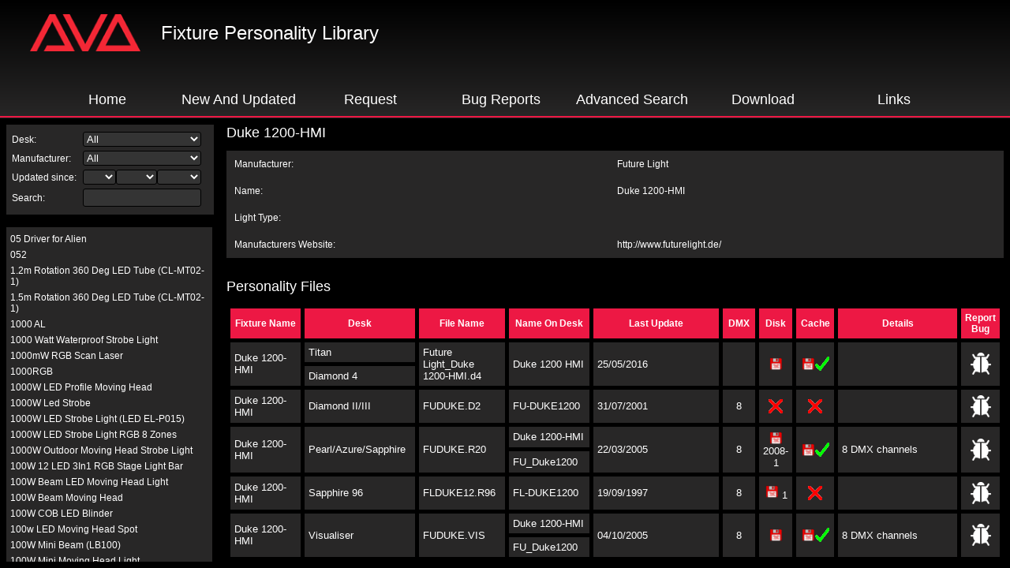

--- FILE ---
content_type: text/html
request_url: https://personalities.avolites.com/Main.asp?ID=7566
body_size: 2565
content:
<script language="javascript" type="text/javascript">
    if (window == top)
    {
        top.location = "https://personalities.avolites.com/?mainPage=Main.asp&ID=7566";
    }
</script>
<html>
<head>
    <title>Avolites Personality Library</title>
    <meta http-equiv="Page-Enter" content="RevealTrans(Duration=0.2,Transition=6)">
    <link rel="stylesheet" type="text/css" href="./Personality.css">

    <script language="javascript" type="text/javascript">
        function ToggleDisplay(DisplayItem,ExpandImage)
        {
	        var item = document.getElementById(DisplayItem);
	        var img = document.getElementById(ExpandImage);
	        if(window.getComputedStyle) {
		        if ('none' == window.getComputedStyle(item,null).getPropertyValue('display')) {
			        item.style.display='block';
			        img.src = "./images/minus.gif";
		        } else {
			        item.style.display='none';
			        img.src = "./images/plus.gif";
		        }
	        } else if (item.currentStyle) {
		        if ('none' == eval('item.currentStyle.display')) {
			        item.style.display='block';
			        img.src = "./images/minus.gif";
		        } else {
			        item.style.display='none';
			        img.src = "./images/plus.gif";
		        }
	        }
        }
    </script>

</head>

<body>
    <h1>
        Duke 1200-HMI
    </h1>
    <table bgcolor="#282727" cellpadding="10" cellspacing="0" width="100%" border="0">
        <tr>
            <td>
                Manufacturer:</td>
            <td>
                Future Light
            </td>
        </tr>
        <tr>
            <td>
                Name:</td>
            <td>
                Duke 1200-HMI
            </td>
        </tr>
        <tr>
            <td>
                Light Type:</td>
            <td>
                
            </td>
        </tr>
        <tr>
            <td>
                Manufacturers Website:</td>
            <td>
                <a href="http://www.futurelight.de/" target="_blank">
                    http://www.futurelight.de/
                </a>
            </td>
        </tr>
        <tr>
    </table>
    <br />
    
    <h1>
        Personality Files</h1>
    <table class="data" cellpadding="5" cellspacing="5" border="0" width="100%" id="Table1">
        <tr>
            <th width="200">
                Fixture Name</th>
            <th width="150">
                Desk</th>
            <th width="120">
                File Name</th>
            <th width="120">
                Name On Desk</th>
            <th width="120">
                Last Update</th>
            <th>
                DMX</th>
            <th>
                Disk</th>
            <th>
                Cache</th>
            <th width="400">
                Details</th>
            <!--<td>Obtain File</td>-->
            <th>
                Report Bug</th>
        </tr>
        
        <tr bgcolor="#400000">
            <td width="200" rowspan="2">
                <p>
                    Duke 1200-HMI
            </td>
           
            <td width="150" rowspan="1">
                <p>
                    Titan
            </td>
            <td width="120" rowspan="2">
                <p>
                    
                    <a href="./ViewPersonality.aspx?FileID=19454">
                        Future Light_Duke 1200-HMI.d4
                    </a>
                    
            </td>
            
                    <td width="120" rowspan="2">
                        <p>
                            Duke 1200 HMI
                    </td>
            <td width="400" rowspan="2">
                <p>
                    25/05/2016
            </td>
            <td width="40" rowspan="2" align="center">
                <p>
                    
            </td>
            
            <td rowspan="2>" valign="middle" align="center">
                <p>                    
			
                <a href="/PersonalityFiles/Downloads/TitanFixtureLibraryV19.exe" title="Download">
                    <img alt="Yes" src="./images/disksmall.gif" width="18" border="0">
                </a>
            
                </p>
            </td>
			
            <td width="40" rowspan="2" align="center">
                <a href="/PersonalityFiles/Downloads/TitanFixtureLibraryV19.exe" title="Download">
                    <img alt="No" src="./images/disksmall.gif" width="18" border="0"><img alt="Yes" src="./images/tick.gif"
                        width="18" border="0"></a></td>
            
            <td width="400" rowspan="2">
                <p>
                    
            </td>
            
            <!--<td	 width=30 align=center><a target="Personality_Viewer" href="/PersonalityFiles/Downloads/d4/Future Light_Duke 1200-HMI.d4"><img src="./images/file.GIF" width=30 border=0></a></td>-->
            
            <td width="30" rowspan="2" align="center">
                
                <a href="./Bug Form.asp?Manufacturer=Future Light&Desk=Titan&Fixture Name=Duke 1200-HMI&File Name=Future Light_Duke 1200-HMI.d4">
                    <img src="./images/bug-icon.png" width="30" border="0"></a></td>
        </tr>
        
        <tr bgcolor="#400000">
        
            <td width="150">
                <p>
                    Diamond 4
                </p>
            </td>
        
        </tr>
        
        <tr bgcolor="#400000">
            <td width="200" rowspan="1">
                <p>
                    Duke 1200-HMI
            </td>
           
            <td width="150" rowspan="1">
                <p>
                    Diamond II/III
            </td>
            <td width="120" rowspan="1">
                <p>
                    
                    <a href="./ViewPersonality.aspx?FileID=19451">
                        FUDUKE.D2
                    </a>
                    
            </td>
            
                    <td width="120" rowspan="1">
                        <p>
                            FU-DUKE1200
                    </td>
            <td width="400" rowspan="1">
                <p>
                    31/07/2001
            </td>
            <td width="40" rowspan="1" align="center">
                <p>
                    8
            </td>
            
            <td width="40" rowspan="1" align="center">
                <img alt="No" src="./images/cross.gif" width="18" border="0"></td>
            <td width="40" rowspan="1" align="center">
                <img alt="No" src="./images/cross.gif" width="18" border="0"></td>
            
            <td width="400" rowspan="1">
                <p>
                    
            </td>
            
            <!--<td	 width=30 align=center><a target="Personality_Viewer" href="/PersonalityFiles/Downloads/d2/FUDUKE.D2"><img src="./images/file.GIF" width=30 border=0></a></td>-->
            
            <td width="30" rowspan="1" align="center">
                
                <a href="./Bug Form.asp?Manufacturer=Future Light&Desk=Diamond II/III&Fixture Name=Duke 1200-HMI&File Name=FUDUKE.D2">
                    <img src="./images/bug-icon.png" width="30" border="0"></a></td>
        </tr>
        
        <tr bgcolor="#400000">
            <td width="200" rowspan="2">
                <p>
                    Duke 1200-HMI
            </td>
           
            <td width="150" rowspan="2">
                <p>
                    Pearl/Azure/Sapphire
            </td>
            <td width="120" rowspan="2">
                <p>
                    
                    <a href="./ViewPersonality.aspx?FileID=19452">
                        FUDUKE.R20
                    </a>
                    
            </td>
            
            <td width="120" rowspan="1">
                <p>
                    Duke 1200-HMI
                    </td>
            <td width="400" rowspan="2">
                <p>
                    22/03/2005
            </td>
            <td width="40" rowspan="2" align="center">
                <p>
                    8
            </td>
            
            <td rowspan="2>" valign="middle" align="center">
                <p>                    
			
                    <a href="/PersonalityFiles/Downloads/2008-1.exe" title="Download">
                        <img alt="Yes" src="./images/disksmall.gif" width="18" border="0">
                        2008-1
                    </a>

            
                </p>
            </td>
			
            <td width="40" rowspan="2" align="center">
                <a href="/PersonalityFiles/Downloads/Expert.exe" title="Download">
                    <img alt="No" src="./images/disksmall.gif" width="18" border="0"><img alt="Yes" src="./images/tick.gif"
                        width="18" border="0"></a></td>
            
            <td width="400" rowspan="2">
                <p>
                    8 DMX channels
            </td>
            
            <!--<td	 width=30 align=center><a target="Personality_Viewer" href="/PersonalityFiles/Downloads/r20/FUDUKE.R20"><img src="./images/file.GIF" width=30 border=0></a></td>-->
            
            <td width="30" rowspan="2" align="center">
                
                <a href="./Bug Form.asp?Manufacturer=Future Light&Desk=Pearl/Azure/Sapphire&Fixture Name=Duke 1200-HMI&File Name=FUDUKE.R20">
                    <img src="./images/bug-icon.png" width="30" border="0"></a></td>
        </tr>
        
        <tr bgcolor="#400000">
        
            <td width="120" rowspan="1">
                <p>
                    FU_Duke1200
            </td>
        
        </tr>
        
        <tr bgcolor="#400000">
            <td width="200" rowspan="1">
                <p>
                    Duke 1200-HMI
            </td>
           
            <td width="150" rowspan="1">
                <p>
                    Sapphire 96
            </td>
            <td width="120" rowspan="1">
                <p>
                    
                    <a href="./ViewPersonality.aspx?FileID=19450">
                        FLDUKE12.R96
                    </a>
                    
            </td>
            
                    <td width="120" rowspan="1">
                        <p>
                            FL-DUKE1200
                    </td>
            <td width="400" rowspan="1">
                <p>
                    19/09/1997
            </td>
            <td width="40" rowspan="1" align="center">
                <p>
                    8
            </td>
            
            <td rowspan="1>" valign="middle" align="center">
                <p>                    
			
                    <a href="/PersonalityFiles/Downloads/sp1.exe" title="Download">
                        <img alt="Yes" src="./images/disksmall.gif" width="18" border="0">
                        1
                    </a>

            
                </p>
            </td>
			
            <td width="40" rowspan="1" align="center">
                <img alt="No" src="./images/cross.gif" width="18" border="0"></td>
            
            <td width="400" rowspan="1">
                <p>
                    
            </td>
            
            <!--<td  width=40 align=center><img src="./images/cross.gif" width=18 border=0></td>-->
            
            <td width="30" rowspan="1" align="center">
                
                <a href="./Bug Form.asp?Manufacturer=Future Light&Desk=Sapphire 96&Fixture Name=Duke 1200-HMI&File Name=FLDUKE12.R96">
                    <img src="./images/bug-icon.png" width="30" border="0"></a></td>
        </tr>
        
        <tr bgcolor="#400000">
            <td width="200" rowspan="2">
                <p>
                    Duke 1200-HMI
            </td>
           
            <td width="150" rowspan="2">
                <p>
                    Visualiser
            </td>
            <td width="120" rowspan="2">
                <p>
                    
                    <a href="./ViewPersonality.aspx?FileID=19453">
                        FUDUKE.VIS
                    </a>
                    
            </td>
            
            <td width="120" rowspan="1">
                <p>
                    Duke 1200-HMI
                    </td>
            <td width="400" rowspan="2">
                <p>
                    04/10/2005
            </td>
            <td width="40" rowspan="2" align="center">
                <p>
                    8
            </td>
            
            <td rowspan="2>" valign="middle" align="center">
                <p>                    
			
                <a href="/PersonalityFiles/Downloads/VisualiserLibrary.exe" title="Download">
                    <img alt="Yes" src="./images/disksmall.gif" width="18" border="0">
                </a>
            
                </p>
            </td>
			
            <td width="40" rowspan="2" align="center">
                <a href="/PersonalityFiles/Downloads/VisualiserLibrary.exe" title="Download">
                    <img alt="No" src="./images/disksmall.gif" width="18" border="0"><img alt="Yes" src="./images/tick.gif"
                        width="18" border="0"></a></td>
            
            <td width="400" rowspan="2">
                <p>
                    8 DMX channels
            </td>
            
            <!--<td  width=40 align=center><img src="./images/cross.gif" width=18 border=0></td>-->
            
            <td width="30" rowspan="2" align="center">
                
                <a href="./Bug Form.asp?Manufacturer=Future Light&Desk=Visualiser&Fixture Name=Duke 1200-HMI&File Name=FUDUKE.VIS">
                    <img src="./images/bug-icon.png" width="30" border="0"></a></td>
        </tr>
        
        <tr bgcolor="#400000">
        
            <td width="120" rowspan="1">
                <p>
                    FU_Duke1200
            </td>
        
        </tr>
        
    </table>
</body>

</html>


--- FILE ---
content_type: text/html
request_url: https://personalities.avolites.com/Main.asp?mainPage=Main.asp&ID=7566
body_size: 2512
content:
<script language="javascript" type="text/javascript">
    if (window == top)
    {
        top.location = "https://personalities.avolites.com/?mainPage=Main.asp&mainPage=Main.asp&ID=7566";
    }
</script>
<html>
<head>
    <title>Avolites Personality Library</title>
    <meta http-equiv="Page-Enter" content="RevealTrans(Duration=0.2,Transition=6)">
    <link rel="stylesheet" type="text/css" href="./Personality.css">

    <script language="javascript" type="text/javascript">
        function ToggleDisplay(DisplayItem,ExpandImage)
        {
	        var item = document.getElementById(DisplayItem);
	        var img = document.getElementById(ExpandImage);
	        if(window.getComputedStyle) {
		        if ('none' == window.getComputedStyle(item,null).getPropertyValue('display')) {
			        item.style.display='block';
			        img.src = "./images/minus.gif";
		        } else {
			        item.style.display='none';
			        img.src = "./images/plus.gif";
		        }
	        } else if (item.currentStyle) {
		        if ('none' == eval('item.currentStyle.display')) {
			        item.style.display='block';
			        img.src = "./images/minus.gif";
		        } else {
			        item.style.display='none';
			        img.src = "./images/plus.gif";
		        }
	        }
        }
    </script>

</head>

<body>
    <h1>
        Duke 1200-HMI
    </h1>
    <table bgcolor="#282727" cellpadding="10" cellspacing="0" width="100%" border="0">
        <tr>
            <td>
                Manufacturer:</td>
            <td>
                Future Light
            </td>
        </tr>
        <tr>
            <td>
                Name:</td>
            <td>
                Duke 1200-HMI
            </td>
        </tr>
        <tr>
            <td>
                Light Type:</td>
            <td>
                
            </td>
        </tr>
        <tr>
            <td>
                Manufacturers Website:</td>
            <td>
                <a href="http://www.futurelight.de/" target="_blank">
                    http://www.futurelight.de/
                </a>
            </td>
        </tr>
        <tr>
    </table>
    <br />
    
    <h1>
        Personality Files</h1>
    <table class="data" cellpadding="5" cellspacing="5" border="0" width="100%" id="Table1">
        <tr>
            <th width="200">
                Fixture Name</th>
            <th width="150">
                Desk</th>
            <th width="120">
                File Name</th>
            <th width="120">
                Name On Desk</th>
            <th width="120">
                Last Update</th>
            <th>
                DMX</th>
            <th>
                Disk</th>
            <th>
                Cache</th>
            <th width="400">
                Details</th>
            <!--<td>Obtain File</td>-->
            <th>
                Report Bug</th>
        </tr>
        
        <tr bgcolor="#400000">
            <td width="200" rowspan="2">
                <p>
                    Duke 1200-HMI
            </td>
           
            <td width="150" rowspan="1">
                <p>
                    Titan
            </td>
            <td width="120" rowspan="2">
                <p>
                    
                    <a href="./ViewPersonality.aspx?FileID=19454">
                        Future Light_Duke 1200-HMI.d4
                    </a>
                    
            </td>
            
                    <td width="120" rowspan="2">
                        <p>
                            Duke 1200 HMI
                    </td>
            <td width="400" rowspan="2">
                <p>
                    25/05/2016
            </td>
            <td width="40" rowspan="2" align="center">
                <p>
                    
            </td>
            
            <td rowspan="2>" valign="middle" align="center">
                <p>                    
			
                <a href="/PersonalityFiles/Downloads/TitanFixtureLibraryV19.exe" title="Download">
                    <img alt="Yes" src="./images/disksmall.gif" width="18" border="0">
                </a>
            
                </p>
            </td>
			
            <td width="40" rowspan="2" align="center">
                <a href="/PersonalityFiles/Downloads/TitanFixtureLibraryV19.exe" title="Download">
                    <img alt="No" src="./images/disksmall.gif" width="18" border="0"><img alt="Yes" src="./images/tick.gif"
                        width="18" border="0"></a></td>
            
            <td width="400" rowspan="2">
                <p>
                    
            </td>
            
            <!--<td	 width=30 align=center><a target="Personality_Viewer" href="/PersonalityFiles/Downloads/d4/Future Light_Duke 1200-HMI.d4"><img src="./images/file.GIF" width=30 border=0></a></td>-->
            
            <td width="30" rowspan="2" align="center">
                
                <a href="./Bug Form.asp?Manufacturer=Future Light&Desk=Titan&Fixture Name=Duke 1200-HMI&File Name=Future Light_Duke 1200-HMI.d4">
                    <img src="./images/bug-icon.png" width="30" border="0"></a></td>
        </tr>
        
        <tr bgcolor="#400000">
        
            <td width="150">
                <p>
                    Diamond 4
                </p>
            </td>
        
        </tr>
        
        <tr bgcolor="#400000">
            <td width="200" rowspan="1">
                <p>
                    Duke 1200-HMI
            </td>
           
            <td width="150" rowspan="1">
                <p>
                    Diamond II/III
            </td>
            <td width="120" rowspan="1">
                <p>
                    
                    <a href="./ViewPersonality.aspx?FileID=19451">
                        FUDUKE.D2
                    </a>
                    
            </td>
            
                    <td width="120" rowspan="1">
                        <p>
                            FU-DUKE1200
                    </td>
            <td width="400" rowspan="1">
                <p>
                    31/07/2001
            </td>
            <td width="40" rowspan="1" align="center">
                <p>
                    8
            </td>
            
            <td width="40" rowspan="1" align="center">
                <img alt="No" src="./images/cross.gif" width="18" border="0"></td>
            <td width="40" rowspan="1" align="center">
                <img alt="No" src="./images/cross.gif" width="18" border="0"></td>
            
            <td width="400" rowspan="1">
                <p>
                    
            </td>
            
            <!--<td	 width=30 align=center><a target="Personality_Viewer" href="/PersonalityFiles/Downloads/d2/FUDUKE.D2"><img src="./images/file.GIF" width=30 border=0></a></td>-->
            
            <td width="30" rowspan="1" align="center">
                
                <a href="./Bug Form.asp?Manufacturer=Future Light&Desk=Diamond II/III&Fixture Name=Duke 1200-HMI&File Name=FUDUKE.D2">
                    <img src="./images/bug-icon.png" width="30" border="0"></a></td>
        </tr>
        
        <tr bgcolor="#400000">
            <td width="200" rowspan="2">
                <p>
                    Duke 1200-HMI
            </td>
           
            <td width="150" rowspan="2">
                <p>
                    Pearl/Azure/Sapphire
            </td>
            <td width="120" rowspan="2">
                <p>
                    
                    <a href="./ViewPersonality.aspx?FileID=19452">
                        FUDUKE.R20
                    </a>
                    
            </td>
            
            <td width="120" rowspan="1">
                <p>
                    Duke 1200-HMI
                    </td>
            <td width="400" rowspan="2">
                <p>
                    22/03/2005
            </td>
            <td width="40" rowspan="2" align="center">
                <p>
                    8
            </td>
            
            <td rowspan="2>" valign="middle" align="center">
                <p>                    
			
                    <a href="/PersonalityFiles/Downloads/2008-1.exe" title="Download">
                        <img alt="Yes" src="./images/disksmall.gif" width="18" border="0">
                        2008-1
                    </a>

            
                </p>
            </td>
			
            <td width="40" rowspan="2" align="center">
                <a href="/PersonalityFiles/Downloads/Expert.exe" title="Download">
                    <img alt="No" src="./images/disksmall.gif" width="18" border="0"><img alt="Yes" src="./images/tick.gif"
                        width="18" border="0"></a></td>
            
            <td width="400" rowspan="2">
                <p>
                    8 DMX channels
            </td>
            
            <!--<td	 width=30 align=center><a target="Personality_Viewer" href="/PersonalityFiles/Downloads/r20/FUDUKE.R20"><img src="./images/file.GIF" width=30 border=0></a></td>-->
            
            <td width="30" rowspan="2" align="center">
                
                <a href="./Bug Form.asp?Manufacturer=Future Light&Desk=Pearl/Azure/Sapphire&Fixture Name=Duke 1200-HMI&File Name=FUDUKE.R20">
                    <img src="./images/bug-icon.png" width="30" border="0"></a></td>
        </tr>
        
        <tr bgcolor="#400000">
        
            <td width="120" rowspan="1">
                <p>
                    FU_Duke1200
            </td>
        
        </tr>
        
        <tr bgcolor="#400000">
            <td width="200" rowspan="1">
                <p>
                    Duke 1200-HMI
            </td>
           
            <td width="150" rowspan="1">
                <p>
                    Sapphire 96
            </td>
            <td width="120" rowspan="1">
                <p>
                    
                    <a href="./ViewPersonality.aspx?FileID=19450">
                        FLDUKE12.R96
                    </a>
                    
            </td>
            
                    <td width="120" rowspan="1">
                        <p>
                            FL-DUKE1200
                    </td>
            <td width="400" rowspan="1">
                <p>
                    19/09/1997
            </td>
            <td width="40" rowspan="1" align="center">
                <p>
                    8
            </td>
            
            <td rowspan="1>" valign="middle" align="center">
                <p>                    
			
                    <a href="/PersonalityFiles/Downloads/sp1.exe" title="Download">
                        <img alt="Yes" src="./images/disksmall.gif" width="18" border="0">
                        1
                    </a>

            
                </p>
            </td>
			
            <td width="40" rowspan="1" align="center">
                <img alt="No" src="./images/cross.gif" width="18" border="0"></td>
            
            <td width="400" rowspan="1">
                <p>
                    
            </td>
            
            <!--<td  width=40 align=center><img src="./images/cross.gif" width=18 border=0></td>-->
            
            <td width="30" rowspan="1" align="center">
                
                <a href="./Bug Form.asp?Manufacturer=Future Light&Desk=Sapphire 96&Fixture Name=Duke 1200-HMI&File Name=FLDUKE12.R96">
                    <img src="./images/bug-icon.png" width="30" border="0"></a></td>
        </tr>
        
        <tr bgcolor="#400000">
            <td width="200" rowspan="2">
                <p>
                    Duke 1200-HMI
            </td>
           
            <td width="150" rowspan="2">
                <p>
                    Visualiser
            </td>
            <td width="120" rowspan="2">
                <p>
                    
                    <a href="./ViewPersonality.aspx?FileID=19453">
                        FUDUKE.VIS
                    </a>
                    
            </td>
            
            <td width="120" rowspan="1">
                <p>
                    Duke 1200-HMI
                    </td>
            <td width="400" rowspan="2">
                <p>
                    04/10/2005
            </td>
            <td width="40" rowspan="2" align="center">
                <p>
                    8
            </td>
            
            <td rowspan="2>" valign="middle" align="center">
                <p>                    
			
                <a href="/PersonalityFiles/Downloads/VisualiserLibrary.exe" title="Download">
                    <img alt="Yes" src="./images/disksmall.gif" width="18" border="0">
                </a>
            
                </p>
            </td>
			
            <td width="40" rowspan="2" align="center">
                <a href="/PersonalityFiles/Downloads/VisualiserLibrary.exe" title="Download">
                    <img alt="No" src="./images/disksmall.gif" width="18" border="0"><img alt="Yes" src="./images/tick.gif"
                        width="18" border="0"></a></td>
            
            <td width="400" rowspan="2">
                <p>
                    8 DMX channels
            </td>
            
            <!--<td  width=40 align=center><img src="./images/cross.gif" width=18 border=0></td>-->
            
            <td width="30" rowspan="2" align="center">
                
                <a href="./Bug Form.asp?Manufacturer=Future Light&Desk=Visualiser&Fixture Name=Duke 1200-HMI&File Name=FUDUKE.VIS">
                    <img src="./images/bug-icon.png" width="30" border="0"></a></td>
        </tr>
        
        <tr bgcolor="#400000">
        
            <td width="120" rowspan="1">
                <p>
                    FU_Duke1200
            </td>
        
        </tr>
        
    </table>
</body>

</html>
